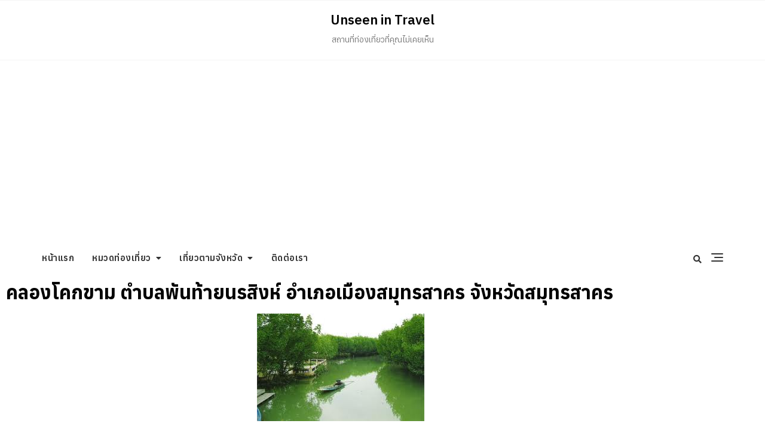

--- FILE ---
content_type: text/html; charset=utf-8
request_url: https://www.google.com/recaptcha/api2/aframe
body_size: 266
content:
<!DOCTYPE HTML><html><head><meta http-equiv="content-type" content="text/html; charset=UTF-8"></head><body><script nonce="bMlq5eRxiHYd33uySctv9w">/** Anti-fraud and anti-abuse applications only. See google.com/recaptcha */ try{var clients={'sodar':'https://pagead2.googlesyndication.com/pagead/sodar?'};window.addEventListener("message",function(a){try{if(a.source===window.parent){var b=JSON.parse(a.data);var c=clients[b['id']];if(c){var d=document.createElement('img');d.src=c+b['params']+'&rc='+(localStorage.getItem("rc::a")?sessionStorage.getItem("rc::b"):"");window.document.body.appendChild(d);sessionStorage.setItem("rc::e",parseInt(sessionStorage.getItem("rc::e")||0)+1);localStorage.setItem("rc::h",'1768984387899');}}}catch(b){}});window.parent.postMessage("_grecaptcha_ready", "*");}catch(b){}</script></body></html>